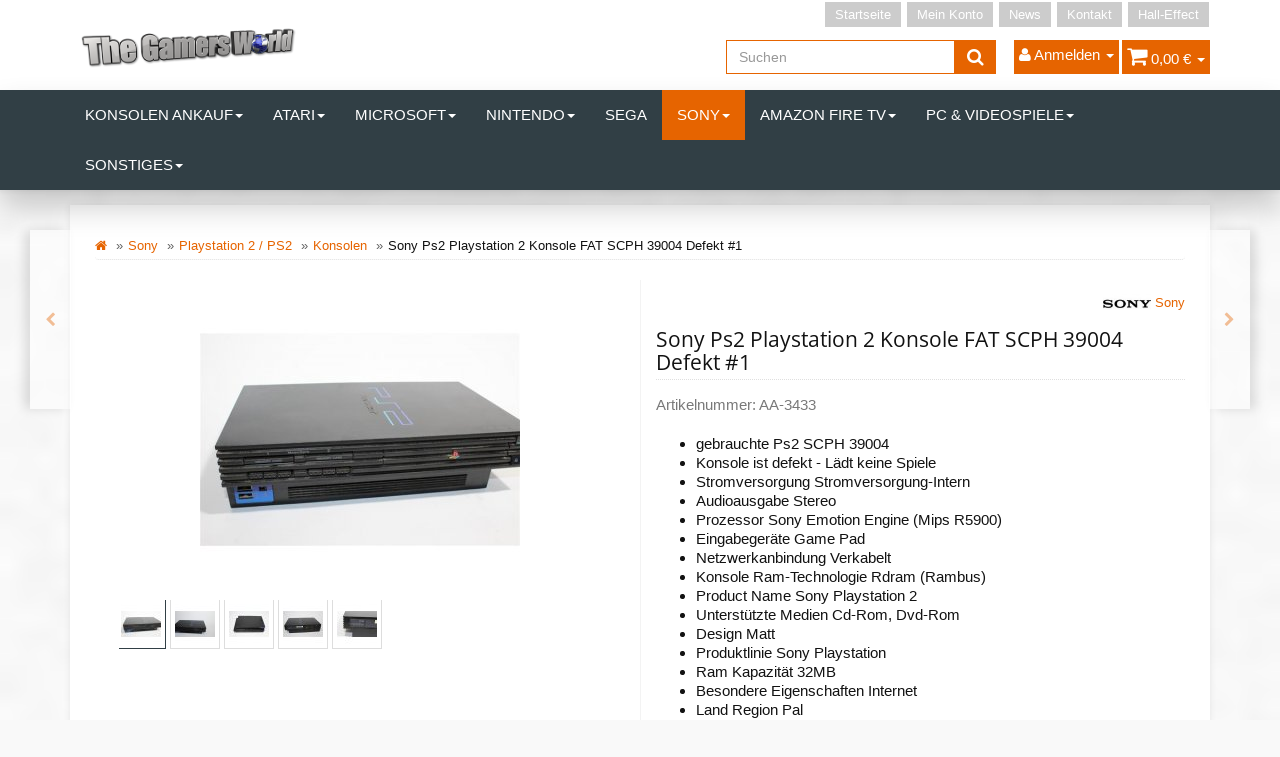

--- FILE ---
content_type: text/html; charset=iso-8859-1
request_url: https://shop.the-gamers-world.de/Sony-Ps2-Playstation-2-Konsole-FAT-SCPH-39004-Defekt-1
body_size: 17357
content:
<!DOCTYPE html>
<html lang="de">
<head>
    
        <meta http-equiv="content-type" content="text/html; charset=iso-8859-1">
        <meta name="description" content="gebrauchte Ps2 SCPH 39004 Konsole ist defekt - Lädt keine Spiele Stromversorgung Stromversorgung-Intern Audioausgabe Stereo Prozessor">
        <meta name="keywords" content=",Produktinformation,Sony,PlayStation,2,Schwarz,Spielkonsole,PAL,\-,SCPH\-39004,ist,ein,Videospiel\-System,dessen,Emotion,Engine,auf,294,912,MHz,getakteter,Prozessor,Neben,32,MB,RAM,als,Arbeitsspeicher,alle,ben,tigten,Daten,w,hrend,Verwendung,Playstation,e">
        <meta name="viewport" content="width=device-width, initial-scale=1.0, user-scalable=no">
        <meta http-equiv="X-UA-Compatible" content="IE=edge">
        <meta name="robots" content="index, follow">
    

    <title>Sony Ps2 Playstation 2 Konsole FAT SCPH 39004 Defekt #1, 49,99 &#8364;</title>

            <link rel="canonical" href="https://shop.the-gamers-world.de/Sony-Ps2-Playstation-2-Konsole-FAT-SCPH-39004-Defekt-1">
    
    
        <base href="https://shop.the-gamers-world.de/">
    

    
        <link type="image/x-icon" href="templates/tsjtl405_tsonec/themes/base/images/favicon-jtl.ico" rel="shortcut icon">
                    <link rel="image_src" href="https://shop.the-gamers-world.de/media/image/product/4741/lg/sony-ps2-playstation-2-konsole-fat-scph-39004-defekt-1.jpg">
            <meta property="og:image" content="https://shop.the-gamers-world.de/media/image/product/4741/lg/sony-ps2-playstation-2-konsole-fat-scph-39004-defekt-1.jpg">
            

    
        
                                    <link type="text/css" href="templates/tsjtl405_tsonec/themes/tsjtl_orange/bootstrap.css?v=4.05" rel="stylesheet">
                            <link type="text/css" href="templates/tsjtl405_tsonec/themes/base/offcanvas-menu.css?v=4.05" rel="stylesheet">
                            <link type="text/css" href="templates/tsjtl405_tsonec/themes/base/pnotify.custom.css?v=4.05" rel="stylesheet">
                            <link type="text/css" href="templates/tsjtl405_tsonec/themes/base/jquery-slider.css?v=4.05" rel="stylesheet">
                            <link type="text/css" href="templates/tsjtl405_tsonec/themes/tsjtl_orange/custom.css?v=4.05" rel="stylesheet">
                            <link type="text/css" href="templates/tsjtl405_tsonec/themes/tsjtl_orange/tsjtl.css?v=4.05" rel="stylesheet">
            

                                                <link type="text/css" href="includes/plugins/jtl_paypal/version/108/frontend/css/style.css?v=4.05" rel="stylesheet">
                                    <link type="text/css" href="includes/plugins/netzdingeDE_kundeninfos/version/103/frontend/css/css.css?v=4.05" rel="stylesheet">
                
                            
                    <link rel="alternate" type="application/rss+xml" title="Newsfeed Game World Wuppertal" href="rss.xml">
                
            

    
    
            <style>
            body { background-color: #f9f9f9!important; }
        </style>
        <script src="//code.jquery.com/jquery-1.12.0.min.js"></script>
    
<script>
    var head_conf={head:"jtl",screens:[480,768,992,1200]};
    (function(n,t){"use strict";function w(){}function u(n,t){if(n){typeof n=="object"&&(n=[].slice.call(n));for(var i=0,r=n.length;i<r;i++)t.call(n,n[i],i)}}function it(n,i){var r=Object.prototype.toString.call(i).slice(8,-1);return i!==t&&i!==null&&r===n}function s(n){return it("Function",n)}function a(n){return it("Array",n)}function et(n){var i=n.split("/"),t=i[i.length-1],r=t.indexOf("?");return r!==-1?t.substring(0,r):t}function f(n){(n=n||w,n._done)||(n(),n._done=1)}function ot(n,t,r,u){var f=typeof n=="object"?n:{test:n,success:!t?!1:a(t)?t:[t],failure:!r?!1:a(r)?r:[r],callback:u||w},e=!!f.test;return e&&!!f.success?(f.success.push(f.callback),i.load.apply(null,f.success)):e||!f.failure?u():(f.failure.push(f.callback),i.load.apply(null,f.failure)),i}function v(n){var t={},i,r;if(typeof n=="object")for(i in n)!n[i]||(t={name:i,url:n[i]});else t={name:et(n),url:n};return(r=c[t.name],r&&r.url===t.url)?r:(c[t.name]=t,t)}function y(n){n=n||c;for(var t in n)if(n.hasOwnProperty(t)&&n[t].state!==l)return!1;return!0}function st(n){n.state=ft;u(n.onpreload,function(n){n.call()})}function ht(n){n.state===t&&(n.state=nt,n.onpreload=[],rt({url:n.url,type:"cache"},function(){st(n)}))}function ct(){var n=arguments,t=n[n.length-1],r=[].slice.call(n,1),f=r[0];return(s(t)||(t=null),a(n[0]))?(n[0].push(t),i.load.apply(null,n[0]),i):(f?(u(r,function(n){s(n)||!n||ht(v(n))}),b(v(n[0]),s(f)?f:function(){i.load.apply(null,r)})):b(v(n[0])),i)}function lt(){var n=arguments,t=n[n.length-1],r={};return(s(t)||(t=null),a(n[0]))?(n[0].push(t),i.load.apply(null,n[0]),i):(u(n,function(n){n!==t&&(n=v(n),r[n.name]=n)}),u(n,function(n){n!==t&&(n=v(n),b(n,function(){y(r)&&f(t)}))}),i)}function b(n,t){if(t=t||w,n.state===l){t();return}if(n.state===tt){i.ready(n.name,t);return}if(n.state===nt){n.onpreload.push(function(){b(n,t)});return}n.state=tt;rt(n,function(){n.state=l;t();u(h[n.name],function(n){f(n)});o&&y()&&u(h.ALL,function(n){f(n)})})}function at(n){n=n||"";var t=n.split("?")[0].split(".");return t[t.length-1].toLowerCase()}function rt(t,i){function e(t){t=t||n.event;u.onload=u.onreadystatechange=u.onerror=null;i()}function o(f){f=f||n.event;(f.type==="load"||/loaded|complete/.test(u.readyState)&&(!r.documentMode||r.documentMode<9))&&(n.clearTimeout(t.errorTimeout),n.clearTimeout(t.cssTimeout),u.onload=u.onreadystatechange=u.onerror=null,i())}function s(){if(t.state!==l&&t.cssRetries<=20){for(var i=0,f=r.styleSheets.length;i<f;i++)if(r.styleSheets[i].href===u.href){o({type:"load"});return}t.cssRetries++;t.cssTimeout=n.setTimeout(s,250)}}var u,h,f;i=i||w;h=at(t.url);h==="css"?(u=r.createElement("link"),u.type="text/"+(t.type||"css"),u.rel="stylesheet",u.href=t.url,t.cssRetries=0,t.cssTimeout=n.setTimeout(s,500)):(u=r.createElement("script"),u.type="text/"+(t.type||"javascript"),u.src=t.url);u.onload=u.onreadystatechange=o;u.onerror=e;u.async=!1;u.defer=!1;t.errorTimeout=n.setTimeout(function(){e({type:"timeout"})},7e3);f=r.head||r.getElementsByTagName("head")[0];f.insertBefore(u,f.lastChild)}function vt(){for(var t,u=r.getElementsByTagName("script"),n=0,f=u.length;n<f;n++)if(t=u[n].getAttribute("data-headjs-load"),!!t){i.load(t);return}}function yt(n,t){var v,p,e;return n===r?(o?f(t):d.push(t),i):(s(n)&&(t=n,n="ALL"),a(n))?(v={},u(n,function(n){v[n]=c[n];i.ready(n,function(){y(v)&&f(t)})}),i):typeof n!="string"||!s(t)?i:(p=c[n],p&&p.state===l||n==="ALL"&&y()&&o)?(f(t),i):(e=h[n],e?e.push(t):e=h[n]=[t],i)}function e(){if(!r.body){n.clearTimeout(i.readyTimeout);i.readyTimeout=n.setTimeout(e,50);return}o||(o=!0,vt(),u(d,function(n){f(n)}))}function k(){r.addEventListener?(r.removeEventListener("DOMContentLoaded",k,!1),e()):r.readyState==="complete"&&(r.detachEvent("onreadystatechange",k),e())}var r=n.document,d=[],h={},c={},ut="async"in r.createElement("script")||"MozAppearance"in r.documentElement.style||n.opera,o,g=n.head_conf&&n.head_conf.head||"head",i=n[g]=n[g]||function(){i.ready.apply(null,arguments)},nt=1,ft=2,tt=3,l=4,p;if(r.readyState==="complete")e();else if(r.addEventListener)r.addEventListener("DOMContentLoaded",k,!1),n.addEventListener("load",e,!1);else{r.attachEvent("onreadystatechange",k);n.attachEvent("onload",e);p=!1;try{p=!n.frameElement&&r.documentElement}catch(wt){}p&&p.doScroll&&function pt(){if(!o){try{p.doScroll("left")}catch(t){n.clearTimeout(i.readyTimeout);i.readyTimeout=n.setTimeout(pt,50);return}e()}}()}i.load=i.js=ut?lt:ct;i.test=ot;i.ready=yt;i.ready(r,function(){y()&&u(h.ALL,function(n){f(n)});i.feature&&i.feature("domloaded",!0)})})(window);
    (function(n,t){"use strict";jQuery["fn"]["ready"]=function(fn){jtl["ready"](function(){jQuery["ready"]["promise"]()["done"](fn)});return jQuery}})(window);
</script>


</head>


<body data-page="1" class="body-offcanvas">

<div id="main-wrapper" class="main-wrapper fluid">


<header class="hidden-print container-block" id="evo-nav-wrapper">
    <div class="container">
        
                <div id="header-branding">
            
                
                <div id="top-bar" class="text-right hidden-xs clearfix">
                    <ul class="cms-pages list-inline pull-right">
<li class=""><a href="Start">Startseite</a></li>
<li class=""><a href="Mein-Konto" rel="nofollow">Mein Konto</a></li>
<li class=""><a href="news.php">News</a></li>
<li class=""><a href="Kontakt" rel="nofollow">Kontakt</a></li>
<li class=""><a href="http://hall-effect.de/">Hall-Effect</a></li>
</ul>
                </div>
                
                
                <div class="row">
                    <div class="col-xs-4" id="logo">
                        
                        <a href="https://shop.the-gamers-world.de" title="Game World Wuppertal">
                                                            <img src="bilder/intern/shoplogo/logo-TGW.png" width="537" height="134" alt="Game World Wuppertal" class="img-responsive">
                                                    </a>
                        
                    </div>
                    <div class="col-xs-8" id="shop-nav">
                    
                        <ul class="header-shop-nav nav navbar-nav force-float horizontal pull-right">
<li id="search"><form action="navi.php" method="GET"><div class="input-group">
<input name="qs" type="text" class="form-control ac_input" placeholder="Suchen" autocomplete="off"><span class="input-group-addon"><button type="submit"><span class="fa fa-search"></span></button></span>
</div></form></li>
<li class="dropdown hidden-xs">
<a href="#" class="dropdown-toggle" data-toggle="dropdown"><i class="fa fa-user"></i> <span class="hidden-xs hidden-sm"> Anmelden </span> <i class="caret"></i></a><ul id="login-dropdown" class="dropdown-menu dropdown-menu-right">
<li><form action="https://shop.the-gamers-world.de/Mein-Konto" method="post" class="form">
<input type="hidden" class="jtl_token" name="jtl_token" value="4a0b7167b22d5b80c71d387e79aa8a14"><fieldset id="quick-login">
<div class="form-group"><input type="text" name="email" id="email_quick" class="form-control" placeholder="Email-Adresse"></div>
<div class="form-group"><input type="password" name="passwort" id="password_quick" class="form-control" placeholder="Passwort"></div>
<div class="form-group">
<input type="hidden" name="login" value="1"><button type="submit" id="submit-btn" class="btn btn-primary btn-block">Anmelden</button>
</div>
</fieldset>
</form></li>
<li><a href="https://shop.the-gamers-world.de/pass.php" rel="nofollow">Passwort vergessen</a></li>
<li><a href="https://shop.the-gamers-world.de/registrieren.php">Neu hier? Jetzt registrieren</a></li>
</ul>
</li>
<li class="hidden-xs cart-menu dropdown" data-toggle="basket-items">
<a href="https://shop.the-gamers-world.de/warenkorb.php" class="dropdown-toggle" data-toggle="dropdown">
    <span class="fa fa-shopping-cart"></span>
        <span class="shopping-cart-label hidden-sm"> 0,00 &#8364;</span> <span class="caret"></span>
</a>
<ul class="cart-dropdown dropdown-menu dropdown-menu-right">
    <li class="table-responsive">
            <a href="https://shop.the-gamers-world.de/warenkorb.php">Es befinden sich keine Artikel im Warenkorb</a>
    </li>

</ul>
</li>
</ul>
                    
                    </div>
                </div>
                
            
        </div>
                
    </div>
        
    
    <div class="category-nav navbar-wrapper hidden-xs">
        
<div id="evo-main-nav-wrapper" class="nav-wrapper"><nav id="evo-main-nav" class="navbar navbar-default"><div class="container"><div class="megamenu"><ul class="nav navbar-nav force-float">
<li class="dropdown megamenu-fw">
<a href="Konsolen-Ankauf" class="dropdown-toggle" data-toggle="dropdown" data-hover="dropdown" data-delay="300" data-hover-delay="100" data-close-others="true">Konsolen Ankauf<span class="caret"></span></a><ul class="dropdown-menu keepopen"><li><div class="megamenu-content">
<div class="category-title text-center"><a href="Konsolen-Ankauf">Konsolen Ankauf</a></div>
<hr class="hr-sm">
<div class="row">
<div class="col-lg-3 visible-lg"><div class="mega-info-lg top15">
<a href="Konsolen-Ankauf"><img src="https://shop.the-gamers-world.de/bilder/kategorien/Konsolen-Ankauf.jpg" class="img-responsive" alt="Konsolen Ankauf"></a><div class="clearall top15"></div>
<div class="description text-muted small"></div>
</div></div>
<div class="col-xs-12 col-lg-9 mega-categories hasInfoColumn"><div class="row row-eq-height row-eq-img-height">
<div class="col-xs-6 col-sm-3 col-lg-3"><div class="category-wrapper top15"><div class="caption"><h5 class="title"><a href="Nintendo-Wii_1"><span>Nintendo Wii</span></a></h5></div></div></div>
<div class="col-xs-6 col-sm-3 col-lg-3"><div class="category-wrapper top15"><div class="caption"><h5 class="title"><a href="Playstation-3_1"><span>Playstation 3</span></a></h5></div></div></div>
<div class="col-xs-6 col-sm-3 col-lg-3"><div class="category-wrapper top15"><div class="caption"><h5 class="title"><a href="Playstation-4_1"><span>Playstation 4</span></a></h5></div></div></div>
<div class="col-xs-6 col-sm-3 col-lg-3"><div class="category-wrapper top15"><div class="caption"><h5 class="title"><a href="Playstation-5_1"><span>Playstation 5</span></a></h5></div></div></div>
<div class="col-xs-6 col-sm-3 col-lg-3"><div class="category-wrapper top15"><div class="caption"><h5 class="title"><a href="XBOX-One_1"><span>XBOX One</span></a></h5></div></div></div>
</div></div>
</div>
</div></li></ul>
</li>
<li class="dropdown megamenu-fw">
<a href="Atari" class="dropdown-toggle" data-toggle="dropdown" data-hover="dropdown" data-delay="300" data-hover-delay="100" data-close-others="true">Atari<span class="caret"></span></a><ul class="dropdown-menu keepopen"><li><div class="megamenu-content">
<div class="category-title text-center"><a href="Atari">Atari</a></div>
<hr class="hr-sm">
<div class="row">
<div class="col-lg-3 visible-lg"><div class="mega-info-lg top15">
<a href="Atari"><img src="https://shop.the-gamers-world.de/bilder/kategorien/Atari.jpg" class="img-responsive" alt="Atari"></a><div class="clearall top15"></div>
<div class="description text-muted small"></div>
</div></div>
<div class="col-xs-12 col-lg-9 mega-categories hasInfoColumn"><div class="row row-eq-height row-eq-img-height"><div class="col-xs-6 col-sm-3 col-lg-3"><div class="category-wrapper top15"><div class="caption"><h5 class="title"><a href="Konsolen_5"><span>Konsolen</span></a></h5></div></div></div></div></div>
</div>
</div></li></ul>
</li>
<li class="dropdown megamenu-fw">
<a href="Microsoft_1" class="dropdown-toggle" data-toggle="dropdown" data-hover="dropdown" data-delay="300" data-hover-delay="100" data-close-others="true">Microsoft<span class="caret"></span></a><ul class="dropdown-menu keepopen"><li><div class="megamenu-content">
<div class="category-title text-center"><a href="Microsoft_1">Microsoft</a></div>
<hr class="hr-sm">
<div class="row">
<div class="col-lg-3 visible-lg"><div class="mega-info-lg top15">
<a href="Microsoft_1"><img src="https://shop.the-gamers-world.de/bilder/kategorien/Microsoft_1.jpg" class="img-responsive" alt="Microsoft"></a><div class="clearall top15"></div>
<div class="description text-muted small"></div>
</div></div>
<div class="col-xs-12 col-lg-9 mega-categories hasInfoColumn"><div class="row row-eq-height row-eq-img-height">
<div class="col-xs-6 col-sm-3 col-lg-3"><div class="category-wrapper top15">
<div class="caption"><h5 class="title"><a href="XBOX-360"><span>XBOX 360</span></a></h5></div>
<hr class="hr-sm">
<ul class="list-unstyled small subsub">
<li><a href="Phat">Phat</a></li>
<li><a href="Slim">Slim</a></li>
</ul>
</div></div>
<div class="col-xs-6 col-sm-3 col-lg-3"><div class="category-wrapper top15">
<div class="caption"><h5 class="title"><a href="XBOX-Klassik"><span>XBOX Klassik</span></a></h5></div>
<hr class="hr-sm">
<ul class="list-unstyled small subsub">
<li><a href="Ersatzteile_23">Ersatzteile</a></li>
<li><a href="Konsolen_12">Konsolen</a></li>
<li><a href="Zubehoer_2">Zubehör</a></li>
</ul>
</div></div>
<div class="col-xs-6 col-sm-3 col-lg-3"><div class="category-wrapper top15">
<div class="caption"><h5 class="title"><a href="XBOX-One"><span>XBOX One</span></a></h5></div>
<hr class="hr-sm">
<ul class="list-unstyled small subsub">
<li><a href="Controller_2">Controller</a></li>
<li><a href="Ersatzteile_12">Ersatzteile</a></li>
<li><a href="Halleffekt_1">Halleffekt</a></li>
<li><a href="Konsolen_4">Konsolen</a></li>
<li><a href="Reparatur_5">Reparatur</a></li>
<li class="more"><a href="XBOX-One"><i class="fa fa-chevron-circle-right"></i> mehr <span class="remaining">(1)</span></a></li>
</ul>
</div></div>
<div class="col-xs-6 col-sm-3 col-lg-3"><div class="category-wrapper top15">
<div class="caption"><h5 class="title"><a href="XBOX-Series-S"><span>XBOX Series S</span></a></h5></div>
<hr class="hr-sm">
<ul class="list-unstyled small subsub">
<li><a href="Controller-Ersatzteile_3">Controller Ersatzteile</a></li>
<li><a href="Ersazteile">Ersazteile</a></li>
<li><a href="Zubehoer_12">Zubehör</a></li>
</ul>
</div></div>
<div class="col-xs-6 col-sm-3 col-lg-3"><div class="category-wrapper top15">
<div class="caption"><h5 class="title"><a href="XBOX-Series-X"><span>XBOX Series X</span></a></h5></div>
<hr class="hr-sm">
<ul class="list-unstyled small subsub">
<li><a href="Controller-Ersatzteile_4">Controller Ersatzteile</a></li>
<li><a href="Ersatzteile_25">Ersatzteile</a></li>
<li><a href="Konsolen_20">Konsolen</a></li>
<li><a href="Reparatur_17">Reparatur</a></li>
<li><a href="Zubehoer_13">Zubehör</a></li>
</ul>
</div></div>
</div></div>
</div>
</div></li></ul>
</li>
<li class="dropdown megamenu-fw">
<a href="Nintendo_1" class="dropdown-toggle" data-toggle="dropdown" data-hover="dropdown" data-delay="300" data-hover-delay="100" data-close-others="true">Nintendo<span class="caret"></span></a><ul class="dropdown-menu keepopen"><li><div class="megamenu-content">
<div class="category-title text-center"><a href="Nintendo_1">Nintendo</a></div>
<hr class="hr-sm">
<div class="row">
<div class="col-lg-3 visible-lg"><div class="mega-info-lg top15">
<a href="Nintendo_1"><img src="https://shop.the-gamers-world.de/bilder/kategorien/Nintendo_1.jpg" class="img-responsive" alt="Nintendo"></a><div class="clearall top15"></div>
<div class="description text-muted small"></div>
</div></div>
<div class="col-xs-12 col-lg-9 mega-categories hasInfoColumn"><div class="row row-eq-height row-eq-img-height">
<div class="col-xs-6 col-sm-3 col-lg-3"><div class="category-wrapper top15"><div class="caption"><h5 class="title"><a href="64"><span>64</span></a></h5></div></div></div>
<div class="col-xs-6 col-sm-3 col-lg-3"><div class="category-wrapper top15"><div class="caption"><h5 class="title"><a href="DS-Light"><span>DS Light</span></a></h5></div></div></div>
<div class="col-xs-6 col-sm-3 col-lg-3"><div class="category-wrapper top15"><div class="caption"><h5 class="title"><a href="Gameboy"><span>Gameboy</span></a></h5></div></div></div>
<div class="col-xs-6 col-sm-3 col-lg-3"><div class="category-wrapper top15"><div class="caption"><h5 class="title"><a href="Gamecube"><span>Gamecube</span></a></h5></div></div></div>
<div class="col-xs-6 col-sm-3 col-lg-3"><div class="category-wrapper top15">
<div class="caption"><h5 class="title"><a href="NES"><span>NES</span></a></h5></div>
<hr class="hr-sm">
<ul class="list-unstyled small subsub"><li><a href="Konsolen_17">Konsolen</a></li></ul>
</div></div>
<div class="col-xs-6 col-sm-3 col-lg-3"><div class="category-wrapper top15">
<div class="caption"><h5 class="title"><a href="SNES"><span>SNES</span></a></h5></div>
<hr class="hr-sm">
<ul class="list-unstyled small subsub">
<li><a href="Konsolen_16">Konsolen</a></li>
<li><a href="Spiele">Spiele</a></li>
</ul>
</div></div>
<div class="col-xs-6 col-sm-3 col-lg-3"><div class="category-wrapper top15">
<div class="caption"><h5 class="title"><a href="2DS"><span>2DS</span></a></h5></div>
<hr class="hr-sm">
<ul class="list-unstyled small subsub">
<li><a href="Ersatzteile_4">Ersatzteile</a></li>
<li><a href="Konsolen_19">Konsolen</a></li>
</ul>
</div></div>
<div class="col-xs-6 col-sm-3 col-lg-3"><div class="category-wrapper top15">
<div class="caption"><h5 class="title"><a href="New-2DS-XL"><span>New 2DS XL</span></a></h5></div>
<hr class="hr-sm">
<ul class="list-unstyled small subsub">
<li><a href="Ersatzteile_20">Ersatzteile</a></li>
<li><a href="Reparatur_10">Reparatur</a></li>
</ul>
</div></div>
<div class="col-xs-6 col-sm-3 col-lg-3"><div class="category-wrapper top15">
<div class="caption"><h5 class="title"><a href="3DS"><span>3DS</span></a></h5></div>
<hr class="hr-sm">
<ul class="list-unstyled small subsub">
<li><a href="Ersatzteile_5">Ersatzteile</a></li>
<li><a href="Konsolen_13">Konsolen</a></li>
</ul>
</div></div>
<div class="col-xs-6 col-sm-3 col-lg-3"><div class="category-wrapper top15">
<div class="caption"><h5 class="title"><a href="3DS-XL"><span>3DS XL</span></a></h5></div>
<hr class="hr-sm">
<ul class="list-unstyled small subsub">
<li><a href="Ersatzteile_8">Ersatzteile</a></li>
<li><a href="Konsolen_15">Konsolen</a></li>
</ul>
</div></div>
<div class="col-xs-6 col-sm-3 col-lg-3"><div class="category-wrapper top15">
<div class="caption"><h5 class="title"><a href="New-3DS"><span>New 3DS</span></a></h5></div>
<hr class="hr-sm">
<ul class="list-unstyled small subsub"><li><a href="Ersatzteile_9">Ersatzteile</a></li></ul>
</div></div>
<div class="col-xs-6 col-sm-3 col-lg-3"><div class="category-wrapper top15">
<div class="caption"><h5 class="title"><a href="New-3DS-XL"><span>New 3DS XL</span></a></h5></div>
<hr class="hr-sm">
<ul class="list-unstyled small subsub">
<li><a href="Ersatzteile_10">Ersatzteile</a></li>
<li><a href="Konsolen_14">Konsolen</a></li>
</ul>
</div></div>
<div class="col-xs-6 col-sm-3 col-lg-3"><div class="category-wrapper top15"><div class="caption"><h5 class="title"><a href="SNES-Mini"><span>SNES Mini</span></a></h5></div></div></div>
<div class="col-xs-6 col-sm-3 col-lg-3"><div class="category-wrapper top15">
<div class="caption"><h5 class="title"><a href="Switch"><span>Switch</span></a></h5></div>
<hr class="hr-sm">
<ul class="list-unstyled small subsub">
<li><a href="Ersatzteile_19">Ersatzteile</a></li>
<li><a href="Halleffekt_3">Halleffekt</a></li>
<li><a href="Konsolen_3">Konsolen</a></li>
<li><a href="Reparatur_12">Reparatur</a></li>
<li><a href="Zubehoer_9">Zubehör</a></li>
</ul>
</div></div>
<div class="col-xs-6 col-sm-3 col-lg-3"><div class="category-wrapper top15">
<div class="caption"><h5 class="title"><a href="Switch-Lite"><span>Switch Lite</span></a></h5></div>
<hr class="hr-sm">
<ul class="list-unstyled small subsub">
<li><a href="Ersatzteile_21">Ersatzteile</a></li>
<li><a href="Reparatur_13">Reparatur</a></li>
</ul>
</div></div>
<div class="col-xs-6 col-sm-3 col-lg-3"><div class="category-wrapper top15">
<div class="caption"><h5 class="title"><a href="Switch-OLED"><span>Switch OLED</span></a></h5></div>
<hr class="hr-sm">
<ul class="list-unstyled small subsub">
<li><a href="Ersatzteile_26">Ersatzteile</a></li>
<li><a href="Zubehoer_11">Zubehör</a></li>
</ul>
</div></div>
<div class="col-xs-6 col-sm-3 col-lg-3"><div class="category-wrapper top15">
<div class="caption"><h5 class="title"><a href="Wii"><span>Wii</span></a></h5></div>
<hr class="hr-sm">
<ul class="list-unstyled small subsub">
<li><a href="Ersatzteile_7">Ersatzteile</a></li>
<li><a href="Konsolen_2">Konsolen</a></li>
<li><a href="Reparatur_3">Reparatur</a></li>
<li><a href="Zubehoer_1">Zubehör</a></li>
</ul>
</div></div>
<div class="col-xs-6 col-sm-3 col-lg-3"><div class="category-wrapper top15">
<div class="caption"><h5 class="title"><a href="Wii-U"><span>Wii U</span></a></h5></div>
<hr class="hr-sm">
<ul class="list-unstyled small subsub">
<li><a href="Ersatzteile_11">Ersatzteile</a></li>
<li><a href="Konsolen_10">Konsolen</a></li>
<li><a href="Reparatur_4">Reparatur</a></li>
</ul>
</div></div>
</div></div>
</div>
</div></li></ul>
</li>
<li class=""><a href="Sega_1">Sega</a></li>
<li class="dropdown megamenu-fw active">
<a href="Sony_1" class="dropdown-toggle" data-toggle="dropdown" data-hover="dropdown" data-delay="300" data-hover-delay="100" data-close-others="true">Sony<span class="caret"></span></a><ul class="dropdown-menu keepopen"><li><div class="megamenu-content">
<div class="category-title text-center"><a href="Sony_1">Sony</a></div>
<hr class="hr-sm">
<div class="row">
<div class="col-lg-3 visible-lg"><div class="mega-info-lg top15">
<a href="Sony_1"><img src="https://shop.the-gamers-world.de/bilder/kategorien/Sony_1.jpg" class="img-responsive" alt="Sony"></a><div class="clearall top15"></div>
<div class="description text-muted small"></div>
</div></div>
<div class="col-xs-12 col-lg-9 mega-categories hasInfoColumn"><div class="row row-eq-height row-eq-img-height">
<div class="col-xs-6 col-sm-3 col-lg-3"><div class="category-wrapper top15">
<div class="caption"><h5 class="title"><a href="Playstation-1"><span>Playstation 1</span></a></h5></div>
<hr class="hr-sm">
<ul class="list-unstyled small subsub">
<li><a href="Ersatzteile_27">Ersatzteile</a></li>
<li><a href="Konsolen_18">Konsolen</a></li>
</ul>
</div></div>
<div class="col-xs-6 col-sm-3 col-lg-3"><div class="category-wrapper top15 active">
<div class="caption"><h5 class="title"><a href="Playstation-2-PS2"><span>Playstation 2 / PS2</span></a></h5></div>
<hr class="hr-sm">
<ul class="list-unstyled small subsub">
<li><a href="Ersatzteile_6">Ersatzteile</a></li>
<li class="active"><a href="Konsolen_11">Konsolen</a></li>
<li><a href="Reparatur_15">Reparatur</a></li>
<li><a href="Zubehoer_3">Zubehör</a></li>
</ul>
</div></div>
<div class="col-xs-6 col-sm-3 col-lg-3"><div class="category-wrapper top15">
<div class="caption"><h5 class="title"><a href="Playstation-3"><span>Playstation 3</span></a></h5></div>
<hr class="hr-sm">
<ul class="list-unstyled small subsub">
<li><a href="Controller_1">Controller</a></li>
<li><a href="Controller-Ersatzteile_2">Controller Ersatzteile</a></li>
<li><a href="Phat_1">Phat</a></li>
<li><a href="Slim_1">Slim</a></li>
<li><a href="Super-Slim">Super Slim</a></li>
</ul>
</div></div>
<div class="col-xs-6 col-sm-3 col-lg-3"><div class="category-wrapper top15">
<div class="caption"><h5 class="title"><a href="Playstation-4"><span>Playstation 4</span></a></h5></div>
<hr class="hr-sm">
<ul class="list-unstyled small subsub">
<li><a href="Phat_2">Phat</a></li>
<li><a href="Slim_2">Slim</a></li>
<li><a href="Pro">Pro</a></li>
<li><a href="Controller-Ersatzteile-fuer-alle-Modelle">Controller Ersatzteile für alle Modelle</a></li>
<li><a href="Ps4-Controller">Ps4 Controller</a></li>
<li class="more"><a href="Playstation-4"><i class="fa fa-chevron-circle-right"></i> mehr <span class="remaining">(3)</span></a></li>
</ul>
</div></div>
<div class="col-xs-6 col-sm-3 col-lg-3"><div class="category-wrapper top15">
<div class="caption"><h5 class="title"><a href="Playstation-5"><span>Playstation 5</span></a></h5></div>
<hr class="hr-sm">
<ul class="list-unstyled small subsub">
<li><a href="Ersatzteile_24">Ersatzteile</a></li>
<li><a href="Konsole_2">Konsole</a></li>
<li><a href="Ps5-Controller">Ps5 Controller</a></li>
<li><a href="Reparatur_16">Reparatur</a></li>
<li><a href="Zubehoer_10">Zubehör</a></li>
</ul>
</div></div>
<div class="col-xs-6 col-sm-3 col-lg-3"><div class="category-wrapper top15">
<div class="caption"><h5 class="title"><a href="Playstation-5-Pro"><span>Playstation 5 Pro</span></a></h5></div>
<hr class="hr-sm">
<ul class="list-unstyled small subsub"><li><a href="Konsolen_21">Konsolen</a></li></ul>
</div></div>
<div class="col-xs-6 col-sm-3 col-lg-3"><div class="category-wrapper top15">
<div class="caption"><h5 class="title"><a href="Playstation-5-Slim"><span>Playstation 5 Slim</span></a></h5></div>
<hr class="hr-sm">
<ul class="list-unstyled small subsub">
<li><a href="Ersatzteile_28">Ersatzteile</a></li>
<li><a href="Konsole_3">Konsole</a></li>
</ul>
</div></div>
<div class="col-xs-6 col-sm-3 col-lg-3"><div class="category-wrapper top15">
<div class="caption"><h5 class="title"><a href="Ps-Vita-2000"><span>Ps Vita 2000</span></a></h5></div>
<hr class="hr-sm">
<ul class="list-unstyled small subsub">
<li><a href="Ersatzteile_14">Ersatzteile</a></li>
<li><a href="Reparatur_9">Reparatur</a></li>
</ul>
</div></div>
<div class="col-xs-6 col-sm-3 col-lg-3"><div class="category-wrapper top15">
<div class="caption"><h5 class="title"><a href="PSP"><span>PSP</span></a></h5></div>
<hr class="hr-sm">
<ul class="list-unstyled small subsub"><li><a href="Ersatzteile_15">Ersatzteile</a></li></ul>
</div></div>
</div></div>
</div>
</div></li></ul>
</li>
<li class="dropdown megamenu-fw">
<a href="Amazon-Fire-TV" class="dropdown-toggle" data-toggle="dropdown" data-hover="dropdown" data-delay="300" data-hover-delay="100" data-close-others="true">Amazon Fire TV<span class="caret"></span></a><ul class="dropdown-menu keepopen"><li><div class="megamenu-content">
<div class="category-title text-center"><a href="Amazon-Fire-TV">Amazon Fire TV</a></div>
<hr class="hr-sm">
<div class="row">
<div class="col-lg-3 visible-lg"><div class="mega-info-lg top15">
<a href="Amazon-Fire-TV"><img src="https://shop.the-gamers-world.de/bilder/kategorien/Amazon-Fire-TV.jpg" class="img-responsive" alt="Amazon Fire TV"></a><div class="clearall top15"></div>
<div class="description text-muted small"></div>
</div></div>
<div class="col-xs-12 col-lg-9 mega-categories hasInfoColumn"><div class="row row-eq-height row-eq-img-height">
<div class="col-xs-6 col-sm-3 col-lg-3"><div class="category-wrapper top15"><div class="caption"><h5 class="title"><a href="Umbau-Ihres-Fire-TV"><span>Umbau Ihres Fire TV</span></a></h5></div></div></div>
<div class="col-xs-6 col-sm-3 col-lg-3"><div class="category-wrapper top15"><div class="caption"><h5 class="title"><a href="Amazon-Fire-TV-Stick-V1"><span>Amazon Fire TV Stick V1</span></a></h5></div></div></div>
<div class="col-xs-6 col-sm-3 col-lg-3"><div class="category-wrapper top15"><div class="caption"><h5 class="title"><a href="Amazon-Fire-Tv-Stick-V2"><span>Amazon Fire Tv Stick V2</span></a></h5></div></div></div>
<div class="col-xs-6 col-sm-3 col-lg-3"><div class="category-wrapper top15"><div class="caption"><h5 class="title"><a href="Amazon-Fire-TV-4K-Stick"><span>Amazon Fire TV 4K Stick</span></a></h5></div></div></div>
<div class="col-xs-6 col-sm-3 col-lg-3"><div class="category-wrapper top15"><div class="caption"><h5 class="title"><a href="Amazon-Fire-TV-Cube"><span>Amazon Fire TV Cube</span></a></h5></div></div></div>
</div></div>
</div>
</div></li></ul>
</li>
<li class="dropdown megamenu-fw">
<a href="PC-Videospiele" class="dropdown-toggle" data-toggle="dropdown" data-hover="dropdown" data-delay="300" data-hover-delay="100" data-close-others="true">PC &amp; Videospiele<span class="caret"></span></a><ul class="dropdown-menu keepopen"><li><div class="megamenu-content">
<div class="category-title text-center"><a href="PC-Videospiele">PC &amp; Videospiele</a></div>
<hr class="hr-sm">
<div class="row">
<div class="col-lg-3 visible-lg"><div class="mega-info-lg top15">
<a href="PC-Videospiele"><img src="https://shop.the-gamers-world.de/bilder/kategorien/PC-Videospiele.jpg" class="img-responsive" alt="PC &amp; Videospiele"></a><div class="clearall top15"></div>
<div class="description text-muted small"></div>
</div></div>
<div class="col-xs-12 col-lg-9 mega-categories hasInfoColumn"><div class="row row-eq-height row-eq-img-height">
<div class="col-xs-6 col-sm-3 col-lg-3"><div class="category-wrapper top15"><div class="caption"><h5 class="title"><a href="BlueRay-Filme"><span>BlueRay Filme</span></a></h5></div></div></div>
<div class="col-xs-6 col-sm-3 col-lg-3"><div class="category-wrapper top15"><div class="caption"><h5 class="title"><a href="Nintendo-DS"><span>Nintendo DS</span></a></h5></div></div></div>
<div class="col-xs-6 col-sm-3 col-lg-3"><div class="category-wrapper top15"><div class="caption"><h5 class="title"><a href="Nintendo-Switch"><span>Nintendo Switch</span></a></h5></div></div></div>
<div class="col-xs-6 col-sm-3 col-lg-3"><div class="category-wrapper top15"><div class="caption"><h5 class="title"><a href="Nintendo-Wii"><span>Nintendo Wii</span></a></h5></div></div></div>
<div class="col-xs-6 col-sm-3 col-lg-3"><div class="category-wrapper top15"><div class="caption"><h5 class="title"><a href="Nintendo-Wii-U"><span>Nintendo Wii U</span></a></h5></div></div></div>
<div class="col-xs-6 col-sm-3 col-lg-3"><div class="category-wrapper top15"><div class="caption"><h5 class="title"><a href="PC-Spiele"><span>PC Spiele</span></a></h5></div></div></div>
<div class="col-xs-6 col-sm-3 col-lg-3"><div class="category-wrapper top15"><div class="caption"><h5 class="title"><a href="Playstation-2-PS2_1"><span>Playstation 2 / PS2</span></a></h5></div></div></div>
<div class="col-xs-6 col-sm-3 col-lg-3"><div class="category-wrapper top15"><div class="caption"><h5 class="title"><a href="Playstation-3-PS3"><span>Playstation 3 / PS3</span></a></h5></div></div></div>
<div class="col-xs-6 col-sm-3 col-lg-3"><div class="category-wrapper top15"><div class="caption"><h5 class="title"><a href="Playstation-4-PS4"><span>Playstation 4 / PS4</span></a></h5></div></div></div>
<div class="col-xs-6 col-sm-3 col-lg-3"><div class="category-wrapper top15"><div class="caption"><h5 class="title"><a href="Playstation-5-PS5"><span>Playstation 5 / PS5</span></a></h5></div></div></div>
<div class="col-xs-6 col-sm-3 col-lg-3"><div class="category-wrapper top15"><div class="caption"><h5 class="title"><a href="SONY-PSP"><span>SONY PSP</span></a></h5></div></div></div>
<div class="col-xs-6 col-sm-3 col-lg-3"><div class="category-wrapper top15"><div class="caption"><h5 class="title"><a href="XBOX-360_1"><span>XBOX 360</span></a></h5></div></div></div>
<div class="col-xs-6 col-sm-3 col-lg-3"><div class="category-wrapper top15"><div class="caption"><h5 class="title"><a href="XBOX-One_2"><span>XBOX One</span></a></h5></div></div></div>
</div></div>
</div>
</div></li></ul>
</li>
<li class="dropdown megamenu-fw">
<a href="Sonstiges_10" class="dropdown-toggle" data-toggle="dropdown" data-hover="dropdown" data-delay="300" data-hover-delay="100" data-close-others="true">Sonstiges<span class="caret"></span></a><ul class="dropdown-menu keepopen"><li><div class="megamenu-content">
<div class="category-title text-center"><a href="Sonstiges_10">Sonstiges</a></div>
<hr class="hr-sm">
<div class="row">
<div class="col-lg-3 visible-lg"><div class="mega-info-lg top15">
<a href="Sonstiges_10"><img src="https://shop.the-gamers-world.de/bilder/kategorien/Sonstiges_10.jpg" class="img-responsive" alt="Sonstiges"></a><div class="clearall top15"></div>
<div class="description text-muted small"></div>
</div></div>
<div class="col-xs-12 col-lg-9 mega-categories hasInfoColumn"><div class="row row-eq-height row-eq-img-height">
<div class="col-xs-6 col-sm-3 col-lg-3"><div class="category-wrapper top15">
<div class="caption"><h5 class="title"><a href="Auto-Motorrad-Teile"><span>Auto &amp; Motorrad Teile</span></a></h5></div>
<hr class="hr-sm">
<ul class="list-unstyled small subsub">
<li><a href="Ersatzteile_22">Ersatzteile</a></li>
<li><a href="Hi-Fi-Navis">Hi-Fí &amp; Navis</a></li>
</ul>
</div></div>
<div class="col-xs-6 col-sm-3 col-lg-3"><div class="category-wrapper top15">
<div class="caption"><h5 class="title"><a href="Beauty-Gesundheit"><span>Beauty &amp; Gesundheit</span></a></h5></div>
<hr class="hr-sm">
<ul class="list-unstyled small subsub">
<li><a href="Atemschutzmasken">Atemschutzmasken</a></li>
<li><a href="Haarpflege">Haarpflege</a></li>
</ul>
</div></div>
<div class="col-xs-6 col-sm-3 col-lg-3"><div class="category-wrapper top15">
<div class="caption"><h5 class="title"><a href="Business-Industrie"><span>Business &amp; Industrie</span></a></h5></div>
<hr class="hr-sm">
<ul class="list-unstyled small subsub">
<li><a href="Elektronik-Messtechnik">Elektronik &amp; Messtechnik</a></li>
<li><a href="Ersatzteile-Zubehoer">Ersatzteile &amp; Zubehör</a></li>
<li><a href="Messtechnik-Stromversorgung">Messtechnik &amp; Stromversorgung</a></li>
</ul>
</div></div>
<div class="col-xs-6 col-sm-3 col-lg-3"><div class="category-wrapper top15">
<div class="caption"><h5 class="title"><a href="Computer-Tablets"><span>Computer &amp; Tablets</span></a></h5></div>
<hr class="hr-sm">
<ul class="list-unstyled small subsub">
<li><a href="Computer-Komponenten-Teile">Computer-Komponenten &amp; -Teile</a></li>
<li><a href="Kabel-Steckverbinder_1">Kabel &amp; Steckverbinder</a></li>
<li><a href="Notebook-PC-Desktop-Zubehoer">Notebook- &amp; PC Desktop-Zubehör</a></li>
<li><a href="Sonstiges_5">Sonstiges</a></li>
</ul>
</div></div>
<div class="col-xs-6 col-sm-3 col-lg-3"><div class="category-wrapper top15">
<div class="caption"><h5 class="title"><a href="Foto-Camcorder"><span>Foto &amp; Camcorder</span></a></h5></div>
<hr class="hr-sm">
<ul class="list-unstyled small subsub"><li><a href="Waermebildkameras">Wärmebildkameras</a></li></ul>
</div></div>
<div class="col-xs-6 col-sm-3 col-lg-3"><div class="category-wrapper top15">
<div class="caption"><h5 class="title"><a href="Handys-Smartphones"><span>Handys &amp; Smartphones</span></a></h5></div>
<hr class="hr-sm">
<ul class="list-unstyled small subsub">
<li><a href="Handy-Ersatzteile">Handy Ersatzteile</a></li>
<li><a href="Handy-Zubehoer">Handy Zubehör</a></li>
<li><a href="Leder-Schutz-Silikon-huellen-Covers">Leder - Schutz- Silikon- hüllen Covers</a></li>
<li><a href="Panzerfolien">Panzerfolien</a></li>
</ul>
</div></div>
<div class="col-xs-6 col-sm-3 col-lg-3"><div class="category-wrapper top15">
<div class="caption"><h5 class="title"><a href="Haushaltsgeraete"><span>Haushaltsgeräte</span></a></h5></div>
<hr class="hr-sm">
<ul class="list-unstyled small subsub">
<li><a href="Kaffee-Espressomaschinen">Kaffee &amp; Espressomaschinen</a></li>
<li><a href="Kleingeraete-Haushalt">Kleingeräte Haushalt</a></li>
<li><a href="Kleingeraete-Kueche">Kleingeräte Küche</a></li>
<li><a href="Mikrowellen">Mikrowellen</a></li>
</ul>
</div></div>
<div class="col-xs-6 col-sm-3 col-lg-3"><div class="category-wrapper top15">
<div class="caption"><h5 class="title"><a href="Heimwerker"><span>Heimwerker</span></a></h5></div>
<hr class="hr-sm">
<ul class="list-unstyled small subsub">
<li><a href="Eisenwaren">Eisenwaren</a></li>
<li><a href="Elektromaterial">Elektromaterial</a></li>
<li><a href="Sicherheitstechnik">Sicherheitstechnik</a></li>
<li><a href="Sonstiges_4">Sonstiges</a></li>
<li><a href="Werkzeug">Werkzeug</a></li>
</ul>
</div></div>
<div class="col-xs-6 col-sm-3 col-lg-3"><div class="category-wrapper top15">
<div class="caption"><h5 class="title"><a href="Moebel-Wohnen"><span>Möbel &amp; Wohnen</span></a></h5></div>
<hr class="hr-sm">
<ul class="list-unstyled small subsub">
<li><a href="Beleuchtung">Beleuchtung</a></li>
<li><a href="Haushalt">Haushalt</a></li>
<li><a href="Sport">Sport</a></li>
</ul>
</div></div>
<div class="col-xs-6 col-sm-3 col-lg-3"><div class="category-wrapper top15">
<div class="caption"><h5 class="title"><a href="Spielzeug"><span>Spielzeug</span></a></h5></div>
<hr class="hr-sm">
<ul class="list-unstyled small subsub"><li><a href="Modellbau">Modellbau</a></li></ul>
</div></div>
<div class="col-xs-6 col-sm-3 col-lg-3"><div class="category-wrapper top15">
<div class="caption"><h5 class="title"><a href="TV-Home-Entertainment"><span>TV &amp; Home Entertainment</span></a></h5></div>
<hr class="hr-sm">
<ul class="list-unstyled small subsub">
<li><a href="Internet-TV-Media-Streamer">Internet TV Media Streamer</a></li>
<li><a href="Lautsprecher-fuer-MP3-Player">Lautsprecher für MP3-Player</a></li>
<li><a href="TV-Heim-Audio-Zubehoer">TV Heim Audio Zubehoer</a></li>
</ul>
</div></div>
</div></div>
</div>
</div></li></ul>
</li>
</ul></div></div></nav></div>
    </div>
    
    
    
        <nav id="shop-nav-xs" class="navbar navbar-default visible-xs">
<div class="container-fluid"><div class="navbar-collapse">
<ul class="nav navbar-nav navbar-left force-float"><li><a href="#" class="offcanvas-toggle" data-toggle="offcanvas" data-target="#navbar-offcanvas"><i class="fa fa-bars"></i> Alle Kategorien</a></li></ul>
<ul class="nav navbar-nav navbar-right force-float action-nav">
<li><a href="https://shop.the-gamers-world.de/Mein-Konto"><span class="fa fa-user"></span></a></li>
<li><a href="https://shop.the-gamers-world.de/warenkorb.php"><span class="fa fa-shopping-cart"></span></a></li>
</ul>
</div></div>
</nav>


<nav class="navbar navbar-default navbar-offcanvas" id="navbar-offcanvas">
<nav class="navbar navbar-inverse"><div class="container-fluid"><div class="navbar-nav nav navbar-right text-right"><a class="btn btn-offcanvas btn-default btn-close navbar-btn"><span class="fa fa-times"></span></a></div></div></nav><div class="container-fluid"><div class="sidebar-offcanvas">
<div class="navbar-categories"><ul class="nav navbar-nav">    <li>
<a href="Konsolen-Ankauf" class="nav-sub" data-ref="2481">Konsolen Ankauf<i class="fa fa-caret-right nav-toggle pull-right"></i></a><ul class="nav">    <li><a href="Nintendo-Wii_1" data-ref="2495">Nintendo Wii</a></li>
<li><a href="Playstation-3_1" data-ref="2482">Playstation 3</a></li>
<li><a href="Playstation-4_1" data-ref="2484">Playstation 4</a></li>
<li><a href="Playstation-5_1" data-ref="2615">Playstation 5</a></li>
<li><a href="XBOX-One_1" data-ref="2492">XBOX One</a></li>
</ul>
</li>
<li>
<a href="Atari" class="nav-sub" data-ref="561">Atari<i class="fa fa-caret-right nav-toggle pull-right"></i></a><ul class="nav">    <li><a href="Konsolen_5" data-ref="562">Konsolen</a></li>
</ul>
</li>
<li>
<a href="Microsoft_1" class="nav-sub" data-ref="399">Microsoft<i class="fa fa-caret-right nav-toggle pull-right"></i></a><ul class="nav">    <li><a href="XBOX-360" data-ref="71">XBOX 360</a></li>
<li><a href="XBOX-Klassik" data-ref="234">XBOX Klassik</a></li>
<li><a href="XBOX-One" data-ref="123">XBOX One</a></li>
<li><a href="XBOX-Series-S" data-ref="2659">XBOX Series S</a></li>
<li><a href="XBOX-Series-X" data-ref="2546">XBOX Series X</a></li>
</ul>
</li>
<li>
<a href="Nintendo_1" class="nav-sub" data-ref="97">Nintendo<i class="fa fa-caret-right nav-toggle pull-right"></i></a><ul class="nav">    <li><a href="64" data-ref="2497">64</a></li>
<li><a href="DS-Light" data-ref="2501">DS Light</a></li>
<li><a href="Gameboy" data-ref="2526">Gameboy</a></li>
<li><a href="Gamecube" data-ref="2521">Gamecube</a></li>
<li><a href="NES" data-ref="2522">NES</a></li>
<li><a href="SNES" data-ref="2503">SNES</a></li>
<li><a href="2DS" data-ref="103">2DS</a></li>
<li><a href="New-2DS-XL" data-ref="323">New 2DS XL</a></li>
<li><a href="3DS" data-ref="99">3DS</a></li>
<li><a href="3DS-XL" data-ref="100">3DS XL</a></li>
<li><a href="New-3DS" data-ref="101">New 3DS</a></li>
<li><a href="New-3DS-XL" data-ref="102">New 3DS XL</a></li>
<li><a href="SNES-Mini" data-ref="520">SNES Mini</a></li>
<li><a href="Switch" data-ref="313">Switch</a></li>
<li><a href="Switch-Lite" data-ref="2368">Switch Lite</a></li>
<li><a href="Switch-OLED" data-ref="2592">Switch OLED</a></li>
<li><a href="Wii" data-ref="98">Wii</a></li>
<li><a href="Wii-U" data-ref="118">Wii U</a></li>
</ul>
</li>
<li><a href="Sega_1" data-ref="2509">Sega</a></li>
<li class="active">
<a href="Sony_1" class="nav-sub" data-ref="80">Sony<i class="fa fa-caret-right nav-toggle pull-right"></i></a><ul class="nav">    <li><a href="Playstation-1" data-ref="612">Playstation 1</a></li>
<li class="active"><a href="Playstation-2-PS2" data-ref="111">Playstation 2 / PS2</a></li>
<li><a href="Playstation-3" data-ref="81">Playstation 3</a></li>
<li><a href="Playstation-4" data-ref="122">Playstation 4</a></li>
<li><a href="Playstation-5" data-ref="2540">Playstation 5</a></li>
<li><a href="Playstation-5-Pro" data-ref="2682">Playstation 5 Pro</a></li>
<li><a href="Playstation-5-Slim" data-ref="2673">Playstation 5 Slim</a></li>
<li><a href="Ps-Vita-2000" data-ref="120">Ps Vita 2000</a></li>
<li><a href="PSP" data-ref="121">PSP</a></li>
</ul>
</li>
<li>
<a href="Amazon-Fire-TV" class="nav-sub" data-ref="2614">Amazon Fire TV<i class="fa fa-caret-right nav-toggle pull-right"></i></a><ul class="nav">    <li><a href="Umbau-Ihres-Fire-TV" data-ref="136">Umbau Ihres Fire TV</a></li>
<li><a href="Amazon-Fire-TV-Stick-V1" data-ref="166">Amazon Fire TV Stick V1</a></li>
<li><a href="Amazon-Fire-Tv-Stick-V2" data-ref="167">Amazon Fire Tv Stick V2</a></li>
<li><a href="Amazon-Fire-TV-4K-Stick" data-ref="149">Amazon Fire TV 4K Stick</a></li>
<li><a href="Amazon-Fire-TV-Cube" data-ref="2366">Amazon Fire TV Cube</a></li>
</ul>
</li>
<li>
<a href="PC-Videospiele" class="nav-sub" data-ref="506">PC &amp; Videospiele<i class="fa fa-caret-right nav-toggle pull-right"></i></a><ul class="nav">    <li><a href="BlueRay-Filme" data-ref="2573">BlueRay Filme</a></li>
<li><a href="Nintendo-DS" data-ref="2543">Nintendo DS</a></li>
<li><a href="Nintendo-Switch" data-ref="555">Nintendo Switch</a></li>
<li><a href="Nintendo-Wii" data-ref="2353">Nintendo Wii</a></li>
<li><a href="Nintendo-Wii-U" data-ref="2356">Nintendo Wii U</a></li>
<li><a href="PC-Spiele" data-ref="2611">PC Spiele</a></li>
<li><a href="Playstation-2-PS2_1" data-ref="2506">Playstation 2 / PS2</a></li>
<li><a href="Playstation-3-PS3" data-ref="2512">Playstation 3 / PS3</a></li>
<li><a href="Playstation-4-PS4" data-ref="507">Playstation 4 / PS4</a></li>
<li><a href="Playstation-5-PS5" data-ref="2579">Playstation 5 / PS5</a></li>
<li><a href="SONY-PSP" data-ref="2532">SONY PSP</a></li>
<li><a href="XBOX-360_1" data-ref="554">XBOX 360</a></li>
<li><a href="XBOX-One_2" data-ref="2321">XBOX One</a></li>
</ul>
</li>
<li>
<a href="Sonstiges_10" class="nav-sub" data-ref="2578">Sonstiges<i class="fa fa-caret-right nav-toggle pull-right"></i></a><ul class="nav">    <li><a href="Auto-Motorrad-Teile" data-ref="400">Auto &amp; Motorrad Teile</a></li>
<li><a href="Beauty-Gesundheit" data-ref="388">Beauty &amp; Gesundheit</a></li>
<li><a href="Business-Industrie" data-ref="2293">Business &amp; Industrie</a></li>
<li><a href="Computer-Tablets" data-ref="394">Computer &amp; Tablets</a></li>
<li><a href="Foto-Camcorder" data-ref="456">Foto &amp; Camcorder</a></li>
<li><a href="Handys-Smartphones" data-ref="369">Handys &amp; Smartphones</a></li>
<li><a href="Haushaltsgeraete" data-ref="375">Haushaltsgeräte</a></li>
<li><a href="Heimwerker" data-ref="401">Heimwerker</a></li>
<li><a href="Moebel-Wohnen" data-ref="440">Möbel &amp; Wohnen</a></li>
<li><a href="Spielzeug" data-ref="630">Spielzeug</a></li>
<li><a href="TV-Home-Entertainment" data-ref="358">TV &amp; Home Entertainment</a></li>
</ul>
</li>
</ul></div>
<hr>
<ul class="nav navbar-nav"></ul>
<hr>
<ul class="nav navbar-nav">
<li class=""><a href="Start">Startseite</a></li>
<li class=""><a href="Mein-Konto">Mein Konto</a></li>
<li class=""><a href="news.php">News</a></li>
<li class=""><a href="Kontakt">Kontakt</a></li>
<li class=""><a href="http://hall-effect.de/">Hall-Effect</a></li>
</ul>
</div></div>
</nav>
</header>


<div id="content-wrapper">


                    <div class="container">
        
        <div class="container-block beveled">
        
                        
                <div class="visible-lg product-pagination next">
                    <a href="Sony-Ps2-Playstation-2-Konsole-FAT-SCPH-30004-Defekt-3" title="Sony Ps2 Playstation 2 Konsole FAT SCPH 30004 Defekt #3"><span class="fa fa-chevron-right"></span></a>                </div>
                <div class="visible-lg product-pagination previous">
                    <a href="Sony-Playstation-2-PS-2-Konsole-Aqua-Blue-Blau-SCPH-50004" title="Sony Playstation 2 PS 2 Konsole Aqua Blue Blau SCPH-50004"><span class="fa fa-chevron-left"></span></a>                </div>
            
                        <div class="row">
                
                <div id="content" class="col-xs-12">
                
                    
                    <div class="breadcrumb-wrapper hidden-xs"><div class="row"><div class="col-xs-12"><ul id="breadcrumb" class="breadcrumb">
<li class="breadcrumb-item first"><a href="https://shop.the-gamers-world.de" title="Startseite"><span class="fa fa-home"></span></a></li>
<li class="breadcrumb-item"><a href="Sony_1" title="Sony">Sony</a></li>
<li class="breadcrumb-item"><a href="Playstation-2-PS2" title="Playstation 2 / PS2">Playstation 2 / PS2</a></li>
<li class="breadcrumb-item"><a href="Konsolen_11" title="Konsolen">Konsolen</a></li>
<li class="breadcrumb-item last">Sony Ps2 Playstation 2 Konsole FAT SCPH 39004 Defekt #1</li>
</ul></div></div></div>
                    

<div id="result-wrapper">
    

    

        

<div class="h1 visible-xs text-center">Sony Ps2 Playstation 2 Konsole FAT SCPH 39004 Defekt #1</div>

<form id="buy_form" method="post" action="https://shop.the-gamers-world.de/Sony-Ps2-Playstation-2-Konsole-FAT-SCPH-39004-Defekt-1">
    <input type="hidden" class="jtl_token" name="jtl_token" value="4a0b7167b22d5b80c71d387e79aa8a14">
    <div class="row product-primary" itemscope itemtype="http://schema.org/Product" id="product-offer">
        <div class="product-gallery col-sm-6">
            <div id="gallery" class="hidden">
    
            <a itemprop="image" href="media/image/product/4741/lg/sony-ps2-playstation-2-konsole-fat-scph-39004-defekt-1.jpg" title="Sony Ps2 Playstation 2 Konsole FAT SCPH 39004 Defekt #1"><img src="media/image/product/4741/md/sony-ps2-playstation-2-konsole-fat-scph-39004-defekt-1.jpg" alt="Sony Ps2 Playstation 2 Konsole FAT SCPH 39004 Defekt #1" data-list='{"xs":{"src":"media\/image\/product\/4741\/xs\/sony-ps2-playstation-2-konsole-fat-scph-39004-defekt-1.jpg","size":{"width":40,"height":40},"type":2,"alt":"Sony Ps2 Playstation 2 Konsole FAT SCPH 39004 Defekt #1"},"sm":{"src":"media\/image\/product\/4741\/sm\/sony-ps2-playstation-2-konsole-fat-scph-39004-defekt-1.jpg","size":{"width":130,"height":130},"type":2,"alt":"Sony Ps2 Playstation 2 Konsole FAT SCPH 39004 Defekt #1"},"md":{"src":"media\/image\/product\/4741\/md\/sony-ps2-playstation-2-konsole-fat-scph-39004-defekt-1.jpg","size":{"width":320,"height":320},"type":2,"alt":"Sony Ps2 Playstation 2 Konsole FAT SCPH 39004 Defekt #1"},"lg":{"src":"media\/image\/product\/4741\/lg\/sony-ps2-playstation-2-konsole-fat-scph-39004-defekt-1.jpg","size":{"width":800,"height":800},"type":2,"alt":"Sony Ps2 Playstation 2 Konsole FAT SCPH 39004 Defekt #1"}}'></a>
            <a itemprop="image" href="media/image/product/4741/lg/sony-ps2-playstation-2-konsole-fat-scph-39004-defekt-1~2.jpg" title="Sony Ps2 Playstation 2 Konsole FAT SCPH 39004 Defekt #1"><img src="media/image/product/4741/md/sony-ps2-playstation-2-konsole-fat-scph-39004-defekt-1~2.jpg" alt="Sony Ps2 Playstation 2 Konsole FAT SCPH 39004 Defekt #1" data-list='{"xs":{"src":"media\/image\/product\/4741\/xs\/sony-ps2-playstation-2-konsole-fat-scph-39004-defekt-1~2.jpg","size":{"width":40,"height":40},"type":2,"alt":"Sony Ps2 Playstation 2 Konsole FAT SCPH 39004 Defekt #1"},"sm":{"src":"media\/image\/product\/4741\/sm\/sony-ps2-playstation-2-konsole-fat-scph-39004-defekt-1~2.jpg","size":{"width":130,"height":130},"type":2,"alt":"Sony Ps2 Playstation 2 Konsole FAT SCPH 39004 Defekt #1"},"md":{"src":"media\/image\/product\/4741\/md\/sony-ps2-playstation-2-konsole-fat-scph-39004-defekt-1~2.jpg","size":{"width":320,"height":320},"type":2,"alt":"Sony Ps2 Playstation 2 Konsole FAT SCPH 39004 Defekt #1"},"lg":{"src":"media\/image\/product\/4741\/lg\/sony-ps2-playstation-2-konsole-fat-scph-39004-defekt-1~2.jpg","size":{"width":800,"height":800},"type":2,"alt":"Sony Ps2 Playstation 2 Konsole FAT SCPH 39004 Defekt #1"}}'></a>
            <a itemprop="image" href="media/image/product/4741/lg/sony-ps2-playstation-2-konsole-fat-scph-39004-defekt-1~3.jpg" title="Sony Ps2 Playstation 2 Konsole FAT SCPH 39004 Defekt #1"><img src="media/image/product/4741/md/sony-ps2-playstation-2-konsole-fat-scph-39004-defekt-1~3.jpg" alt="Sony Ps2 Playstation 2 Konsole FAT SCPH 39004 Defekt #1" data-list='{"xs":{"src":"media\/image\/product\/4741\/xs\/sony-ps2-playstation-2-konsole-fat-scph-39004-defekt-1~3.jpg","size":{"width":40,"height":40},"type":2,"alt":"Sony Ps2 Playstation 2 Konsole FAT SCPH 39004 Defekt #1"},"sm":{"src":"media\/image\/product\/4741\/sm\/sony-ps2-playstation-2-konsole-fat-scph-39004-defekt-1~3.jpg","size":{"width":130,"height":130},"type":2,"alt":"Sony Ps2 Playstation 2 Konsole FAT SCPH 39004 Defekt #1"},"md":{"src":"media\/image\/product\/4741\/md\/sony-ps2-playstation-2-konsole-fat-scph-39004-defekt-1~3.jpg","size":{"width":320,"height":320},"type":2,"alt":"Sony Ps2 Playstation 2 Konsole FAT SCPH 39004 Defekt #1"},"lg":{"src":"media\/image\/product\/4741\/lg\/sony-ps2-playstation-2-konsole-fat-scph-39004-defekt-1~3.jpg","size":{"width":800,"height":800},"type":2,"alt":"Sony Ps2 Playstation 2 Konsole FAT SCPH 39004 Defekt #1"}}'></a>
            <a itemprop="image" href="media/image/product/4741/lg/sony-ps2-playstation-2-konsole-fat-scph-39004-defekt-1~4.jpg" title="Sony Ps2 Playstation 2 Konsole FAT SCPH 39004 Defekt #1"><img src="media/image/product/4741/md/sony-ps2-playstation-2-konsole-fat-scph-39004-defekt-1~4.jpg" alt="Sony Ps2 Playstation 2 Konsole FAT SCPH 39004 Defekt #1" data-list='{"xs":{"src":"media\/image\/product\/4741\/xs\/sony-ps2-playstation-2-konsole-fat-scph-39004-defekt-1~4.jpg","size":{"width":40,"height":40},"type":2,"alt":"Sony Ps2 Playstation 2 Konsole FAT SCPH 39004 Defekt #1"},"sm":{"src":"media\/image\/product\/4741\/sm\/sony-ps2-playstation-2-konsole-fat-scph-39004-defekt-1~4.jpg","size":{"width":130,"height":130},"type":2,"alt":"Sony Ps2 Playstation 2 Konsole FAT SCPH 39004 Defekt #1"},"md":{"src":"media\/image\/product\/4741\/md\/sony-ps2-playstation-2-konsole-fat-scph-39004-defekt-1~4.jpg","size":{"width":320,"height":320},"type":2,"alt":"Sony Ps2 Playstation 2 Konsole FAT SCPH 39004 Defekt #1"},"lg":{"src":"media\/image\/product\/4741\/lg\/sony-ps2-playstation-2-konsole-fat-scph-39004-defekt-1~4.jpg","size":{"width":800,"height":800},"type":2,"alt":"Sony Ps2 Playstation 2 Konsole FAT SCPH 39004 Defekt #1"}}'></a>
            <a itemprop="image" href="media/image/product/4741/lg/sony-ps2-playstation-2-konsole-fat-scph-39004-defekt-1~5.jpg" title="Sony Ps2 Playstation 2 Konsole FAT SCPH 39004 Defekt #1"><img src="media/image/product/4741/md/sony-ps2-playstation-2-konsole-fat-scph-39004-defekt-1~5.jpg" alt="Sony Ps2 Playstation 2 Konsole FAT SCPH 39004 Defekt #1" data-list='{"xs":{"src":"media\/image\/product\/4741\/xs\/sony-ps2-playstation-2-konsole-fat-scph-39004-defekt-1~5.jpg","size":{"width":40,"height":40},"type":2,"alt":"Sony Ps2 Playstation 2 Konsole FAT SCPH 39004 Defekt #1"},"sm":{"src":"media\/image\/product\/4741\/sm\/sony-ps2-playstation-2-konsole-fat-scph-39004-defekt-1~5.jpg","size":{"width":130,"height":130},"type":2,"alt":"Sony Ps2 Playstation 2 Konsole FAT SCPH 39004 Defekt #1"},"md":{"src":"media\/image\/product\/4741\/md\/sony-ps2-playstation-2-konsole-fat-scph-39004-defekt-1~5.jpg","size":{"width":320,"height":320},"type":2,"alt":"Sony Ps2 Playstation 2 Konsole FAT SCPH 39004 Defekt #1"},"lg":{"src":"media\/image\/product\/4741\/lg\/sony-ps2-playstation-2-konsole-fat-scph-39004-defekt-1~5.jpg","size":{"width":800,"height":800},"type":2,"alt":"Sony Ps2 Playstation 2 Konsole FAT SCPH 39004 Defekt #1"}}'></a>
    
    
</div>

<div class="pswp" tabindex="-1" role="dialog" aria-hidden="true">

    <div class="pswp__bg"></div>

    <div class="pswp__scroll-wrap">

        <div class="pswp__container">
            <div class="pswp__item"></div>
            <div class="pswp__item"></div>
            <div class="pswp__item"></div>
        </div>

        <div class="pswp__ui pswp__ui--hidden">

            <div class="pswp__top-bar">

                <div class="pswp__counter"></div>

                <a class="pswp__button pswp__button--close" title="Close (Esc)"></a>

                <a class="pswp__button pswp__button--share" title="Share"></a>

                <a class="pswp__button pswp__button--fs" title="Toggle fullscreen"></a>

                <a class="pswp__button pswp__button--zoom" title="Zoom in/out"></a>

                <div class="pswp__preloader">
                    <div class="pswp__preloader__icn">
                        <div class="pswp__preloader__cut">
                            <div class="pswp__preloader__donut"></div>
                        </div>
                    </div>
                </div>
            </div>

            <div class="pswp__share-modal pswp__share-modal--hidden pswp__single-tap">
                <div class="pswp__share-tooltip"></div>
            </div>

            <a class="pswp__button pswp__button--arrow--left" title="Previous (arrow left)">
            </a>

            <a class="pswp__button pswp__button--arrow--right" title="Next (arrow right)">
            </a>

            <div class="pswp__caption">
                <div class="pswp__caption__center"></div>
            </div>

        </div>
    </div>
</div>

        </div>
        <div class="product-info col-sm-6">
            
            <div class="product-info-inner">
                                    
                    <div class="manufacturer-row text-right small">
                        <a href="Sony" data-toggle="tooltip" data-placement="left" title="Sony">
                                                            <img src="bilder/hersteller/klein/Sony.jpg" alt="Sony" class="img-sm">
                                                                                        Sony
                                                    </a>
                    </div>
                    
                    
    
                <div class="product-headline hidden-xs">
                    
                    <h1 class="fn product-title" itemprop="name">Sony Ps2 Playstation 2 Konsole FAT SCPH 39004 Defekt #1</h1>
                    
                </div>
    
                                    <div class="info-essential row">
                        
                                                    <div class="col-xs-8">
                                <p class="text-muted product-sku">Artikelnummer: <span itemprop="sku">AA-3433</span></p>
                                                            </div>
                                                                        
                    </div>
                    <div class="clearfix top10"></div>
                    
                                    
                    <div class="shortdesc" itemprop="description">
                        <ul>
<li>gebrauchte Ps2 SCPH 39004 
</li>
<li>Konsole ist defekt - Lädt keine Spiele
</li>
<li>Stromversorgung Stromversorgung-Intern 
</li>
<li>Audioausgabe Stereo 
</li>
<li>Prozessor Sony Emotion Engine (Mips R5900) 
</li>
<li>Eingabegeräte Game Pad 
</li>
<li>Netzwerkanbindung Verkabelt 
</li>
<li>Konsole Ram-Technologie Rdram (Rambus) 
</li>
<li>Product Name Sony Playstation 2 
</li>
<li>Unterstützte Medien Cd-Rom, Dvd-Rom 
</li>
<li>Design Matt 
</li>
<li>Produktlinie Sony Playstation 
</li>
<li>Ram Kapazität 32MB 
</li>
<li>Besondere Eigenschaften Internet 
</li>
<li>Land Region Pal</li>
</ul>
                    </div>
                    
                    <div class="clearfix top10"></div>
                    
                                    
                    <p class="product-category word-break">
                        <span class="text-muted">Kategorie: </span>
                                                <a href="Konsolen_11">Konsolen</a>
                    </p>
                    
                                
                <div class="product-offer" itemprop="offers" itemscope itemtype="http://schema.org/Offer">
                    
                    <link itemprop="url" href="https://shop.the-gamers-world.de/Sony-Ps2-Playstation-2-Konsole-FAT-SCPH-39004-Defekt-1">
                    <input type="submit" name="inWarenkorb" value="1" class="hidden">
                                                                                <input type="hidden" id="AktuellerkArtikel" class="current_article" name="a" value="4741">
                    <input type="hidden" name="wke" value="1">
                    <input type="hidden" name="show" value="1">
                    <input type="hidden" name="kKundengruppe" value="1">
                    <input type="hidden" name="kSprache" value="1">
                    
                    <!-- VARIATIONEN -->
                    
                    <hr>
                    <div class="row">
                        <div class="col-xs-7">
                                                                                                                    
    <div class="price_wrapper">
    
    
                        
                            <strong class="price text-nowrap">
                <span>49,99 &#8364;</span>            </strong>
                            
            <meta itemprop="price" content="49.99">
            <meta itemprop="priceCurrency" content="EUR">
            
            <div class="price-note">
                                
                
                                
                
                    <p class="vat_info text-muted top5">
                        inkl. 19% USt.,
            zzgl. <a href="Versandinformationen" rel="nofollow" class="shipment popup">
            Versand
        </a>
    
    (GLS)

                    </p>
                

                                
                
                                
                
                            </div>
                
    </div>

                        </div>
                        <div class="col-xs-5 text-right">
                            <div class="delivery-status">

                        <span class="status status-0"><i class="fa fa-truck"></i> Produkt vergriffen</span>
                

    
    
            <link itemprop="availability" href="http://schema.org/OutOfStock">
    
        
    
</div>
                        </div>
                    </div>
                    
                    
                    <hr>
                </div>
    
                                    <div id="product-actions" class="btn-group btn-group-md product-actions hidden-print" role="group">
    
                <button name="Wunschliste" type="submit" class="btn btn-default btn-secondary wishlist" title="auf den Wunschzettel">
            <span class="fa fa-heart"></span>
            <span class="hidden-sm">Wunschzettel</span>
        </button>
                <button name="Vergleichsliste" type="submit" class="btn btn-default btn-secondary compare" tabindex="3" title="auf die Vergleichsliste">
            <span class="fa fa-tasks"></span>
            <span class="hidden-sm">Vergleichsliste</span>
        </button>
            </div>
<div class="visible-xs clearfix hidden-print">
    <hr>
</div>

                            </div>
            
        </div>
            </div>
    
    

    
</form>

<div class="clearfix"></div>


                
    <div id="article-tabs" class="tab-content">
        
                
        <div role="tabpanel" class="tab-pane" id="tab-description">
            <div class="panel-heading" data-toggle="collapse" data-parent="#article-tabs" data-target="#tab-description">
                <h3 class="panel-title">Beschreibung</h3>
            </div>
                        <div class="panel-body">
                <div class="tab-content-wrapper">
                    
                    <div class="desc">
                        <span style="font-family: Arial">
<p></p>
<span style="font-size: 14pt"><font size="3">
<p></p></font></span>
<p></p>
<strong>Produktinformation<br></strong><br>Die Sony PlayStation 2 Schwarz Spielkonsole (PAL - SCPH-39004) ist ein Videospiel-System, dessen Emotion Engine ein auf 294,912 MHz getakteter Prozessor ist. Neben 32 MB RAM als Arbeitsspeicher, der alle benötigten Daten während der Verwendung der Sony Playstation 2 enthält, ist ein 4 MB großer Videospeicher vorhanden. Die Abmessungen des Multimedia Systems liegen bei 230x28x152 mm. Im Zusammenspiel mit dem Gewicht von 0,72 kg lässt sich das Gerät dadurch flexibel aufbauen. Zur Nutzung der Spielekonsole sind 32 Watt Energie nötig. Mit Hilfe des eingebauten Laufwerks, das eine Geschwindigkeit von 24x/4x besitzt, lassen sich eingelegte Speichermedien lesen. Zusätzlich zur primären Videospielfunktion ist die Playstation 2 zur Wiedergabe von DVDs und CDs geeignet. Ferner ist es bei der Sony Playstation 2 möglich, den Sound in Dolby Digital 5.1 oder DTS abzuspielen, sodass das Videospiel-System sowohl Audio- als auch Videodateien über ein Mehrkanal-Tonsystem im Kinoformat wiedergeben kann. Als Steuerungsmöglichkeit existieren zum einen kabelgebundene Controller, für die zwei dazu passende Ports zur Verfügung stehen. Alternativ bietet die Sony PS2 Wireless-Controller, sodass auf Verkabelung verzichtet und weitere Controller durch die Funkverbindung angeschlossen werden können. Außerdem ist die schwarze Sony Playstation 2 in der Lage, Spielstände auf Memory-Karten durch die entsprechenden Steckplätze zu speichern.<br><br>Es handelt sich hierbei im eine defekte Ps2 Konsole Modell Nummer SCPH 39004 ohne jegliches Zubehör <br><br>Das Gerät startet, wenn  man ein Spiel einlegt wird es manchmal geladen und manchmal nicht und erscheint eine Fehlermeldung.<br>Wir haben das Gerät auf Funktion getestet <br><br>Ps2 DVD Spele : NEIN  jedes 3te mal wird es geladen <br>PS2 DVD Double Layer Spiele wie Grand Turismo 4 : NEIN jedes 3te mal wird es geladen <br>PS1 Spiele : NEIN jedes 3te mal wird es geladen <br>DVD Filme : NEIN jedes 3te mal wird es geladen <br><br>Konsole hat Gebrauchsspuren was normal ist bei einem gebrauchten Artikel.<br>Vielleicht muss der Laser nur neu justiert werden.<br><br><br>Kein Original Karton mehr vorhanden. <br>Wird verkauft an Bastler zum wieder herrichten oder ausschlachten.<br></span>
<p></p>
<p></p>
<font face="Times New Roman"></font>
<div class="hersteller-info" style="border-top: #ddd 1px solid; font-family: Arial, sans-serif; border-right: #ddd 1px solid; border-bottom: #ddd 1px solid; padding-bottom: 10px; padding-top: 10px; padding-left: 10px; border-left: #ddd 1px solid; margin-top: 20px; padding-right: 10px; background-color: #f9f9f9">
<h3 style="font-family: Arial, sans-serif">Herstellerinformationen:</h3>
<p style="font-family: Arial, sans-serif"><strong>Hersteller:</strong> Sony Europe B.V., Zweigniederlassung Deutschland</p>
<p style="font-family: Arial, sans-serif"><strong>Anschrift:</strong> Kemperplatz 1, 10785 Berlin, Deutschland</p>
<p style="font-family: Arial, sans-serif"><strong>E-Mail:</strong> <a style="font-family: Arial, sans-serif" href="mailto:info@sony.de" target="_blank">info@sony.de</a>    <a style="font-family: Arial, sans-serif" href="mailto:info@sony.de" target="_blank">info[at]sony.de</a></p>
</div>

                                            </div>
                    
                    
                        
    

    
<hr>
<div class="product-attributes">
    
    <div class="table-responsive">
        <table class="table table-striped table-bordered">
            <tbody>
                                    
                
                                    <tr class="attr-weight">
                        <td class="attr-label word-break">Versandgewicht: </td>
                        <td class="attr-value weight-unit">1,00 Kg</td>
                    </tr>
                
                                    <tr class="attr-weight">
                        <td class="attr-label word-break">Artikelgewicht: </td>
                        <td class="attr-value weight-unit">0,10 Kg</td>
                    </tr>
                
                
                
                                    
                            </tbody>
        </table>
    </div>
    
</div>

                    
                </div>
            </div>
        </div>

                                                                                                                                                                                                                                                                                                                                                                                                                                                                                                                                                                                                                                                    
                    <div role="tabpanel" class="tab-pane" id="tab-votes">
                <div class="panel-heading" data-toggle="collapse" data-parent="#article-tabs" data-target="#tab-votes">
                    <h3 class="panel-title">Bewertungen (0)</h3>
                </div>
                <div class="tab-content-wrapper">
                    <div class="panel-body">
                        <div class="reviews row">
    <div class="col-xs-12">
        
        <div id="reviews-overview">
            <div class="panel panel-default">
                <div class="panel-heading">
                    <h3 class="panel-title">
                        
                        Durchschnittliche Artikelbewertung
                    </h3>
                </div>
                <div class="panel-body hidden-print">
                    <form method="post" action="https://shop.the-gamers-world.de/bewertung.php#tab-votes" id="article_rating">
                        <input type="hidden" class="jtl_token" name="jtl_token" value="4a0b7167b22d5b80c71d387e79aa8a14">
                        <div class="row">
                                                        <div class="col-xs-12 col-md-10 col-md-push-1 ">
                                                                    <p>Geben Sie die erste Bewertung für diesen Artikel ab und helfen Sie Anderen bei der Kaufenscheidung: </p>
                                                                <input name="bfa" type="hidden" value="1">
                                <input name="a" type="hidden" value="4741">
                                <input name="bewerten" type="submit" value="Artikel bewerten" class="submit btn btn-primary">
                            </div>
                        </div>
                    </form>
                </div>
            </div>
        </div>
        

        
            </div>
</div>

                    </div>
                </div>
            </div>
                
                
                
                
                                    
                    <div role="tabpanel" class="tab-pane" id="tab-tags">
                <div class="panel-heading" data-toggle="collapse" data-parent="#article-tabs" data-target="#tab-tags">
                    <h3 class="panel-title">Produkt Tags</h3>
                </div>
                <div class="tab-content-wrapper">
                    <div class="panel-body">
                        <form method="post" action="https://shop.the-gamers-world.de/Sony-Ps2-Playstation-2-Konsole-FAT-SCPH-39004-Defekt-1" class="form">
    <input type="hidden" class="jtl_token" name="jtl_token" value="4a0b7167b22d5b80c71d387e79aa8a14">
    
            <input type="hidden" name="a" value="4741">
        <input type="hidden" name="produktTag" value="1">
                    <p>Bitte melden Sie sich an, um einen Tag hinzuzufügen.</p>
            <input name="einloggen" type="submit" class="btn btn-default btn-sm" value="anmelden">
            </form>
                    </div>
                </div>
            </div>
            </div>



<div class="clearfix"></div>


<div id="article_popups">
    



<script type="text/javascript">
    $(function() {
        
            });

    function show_popup(item, title) {
        var html = $('#popup' + item).html();
        if (typeof title === 'undefined' || title.length === 0) {
            title = $(html).find('h3').text();
        }
        eModal.alert({
            message: html,
            title: title
        });
    }
</script>

</div>

</div>
    
</div>



</div>


</div>


</div>


</div>


    <div class="clearfix"></div>
    <footer id="footer" class="container-block">
        <div class="hidden-print container">
            
            
            
                            <div class="row" id="footer-boxes">
                                            <div class="col-xs-6 col-md-3">
                                                                                                                                        <section class="panel panel-default box box-linkgroup" id="box123">
        <div class="panel-heading">
            <h5 class="panel-title">ALLGEMEINES</h5>
        </div>
        <div class="box-body nav-panel">
            <ul class="nav nav-list">
                <li class=""><a href="https://shop.the-gamers-world.de/Kontaktieren-Sie-uns" data-ref="95">Kontaktieren Sie uns</a></li>
<li class=""><a href="https://shop.the-gamers-world.de/Wir-ueber-uns" data-ref="68">Wir über uns</a></li>
<li class=""><a href="https://shop.the-gamers-world.de/Mein-Konto" rel="nofollow" data-ref="4">Mein Konto</a></li>
<li class=""><a href="https://shop.the-gamers-world.de/Zahlungsmoeglichkeiten" rel="nofollow" data-ref="71">Zahlungsmöglichkeiten</a></li>
<li class=""><a href="https://shop.the-gamers-world.de/Versandinformationen" rel="nofollow" data-ref="50">Versandinformationen</a></li>
            </ul>
        </div>
    </section>

                                                                                    </div>
                                            <div class="col-xs-6 col-md-3">
                                                                                                                                        <section class="panel panel-default box box-linkgroup" id="box122">
        <div class="panel-heading">
            <h5 class="panel-title">Gesetzliche Informationen</h5>
        </div>
        <div class="box-body nav-panel">
            <ul class="nav nav-list">
                <li class=""><a href="https://shop.the-gamers-world.de/Datenschutz" rel="nofollow" title="Datenschutzerklärung" data-ref="69">Datenschutz</a></li>
<li class=""><a href="https://shop.the-gamers-world.de/AGB" rel="nofollow" title="Allgemeine Geschäftsbedingungen" data-ref="67">AGB</a></li>
<li class=""><a href="https://shop.the-gamers-world.de/Sitemap" rel="nofollow" title="Seitenübersicht" data-ref="59">Sitemap</a></li>
<li class=""><a href="https://shop.the-gamers-world.de/Impressum" data-ref="49">Impressum</a></li>
<li class=""><a href="https://shop.the-gamers-world.de/Batteriegesetzhinweise" rel="nofollow" data-ref="73">Batteriegesetzhinweise</a></li>
<li class=""><a href="https://shop.the-gamers-world.de/Widerrufsrecht" rel="nofollow" data-ref="74">Widerrufsrecht</a></li>
            </ul>
        </div>
    </section>

                                                                                    </div>
                                            <div class="col-xs-6 col-md-3">
                                                                                                                                        <section class="panel panel-default box box-linkgroup" id="box125">
        <div class="panel-heading">
            <h5 class="panel-title">Informationscenter</h5>
        </div>
        <div class="box-body nav-panel">
            <ul class="nav nav-list">
                <li class=""><a href="https://shop.the-gamers-world.de/Oeffnungszeiten-Anfahrt" data-ref="85">Öffnungszeiten - Anfahrt</a></li>
<li class=""><a href="http://hall-effect.de/" data-ref="87">Hall-Effect</a></li>
<li class=""><a href="https://shop.the-gamers-world.de/Umbauformular-KODi" data-ref="88">Umbauformular KODi</a></li>
<li class=""><a href="https://konsolen-zone.de/Ebay/Formulare/Ruecksendebegleitschein.pdf" data-ref="89">Ruecksendebegleitschein</a></li>
            </ul>
        </div>
    </section>

                                                                                    </div>
                                            <div class="col-xs-6 col-md-3">
                                                                                                                                        <section class="panel panel-default box box-linkgroup" id="box126">
        <div class="panel-heading">
            <h5 class="panel-title">INFORMATIONSCENTER 2</h5>
        </div>
        <div class="box-body nav-panel">
            <ul class="nav nav-list">
                <li class=""><a href="https://shop.the-gamers-world.de/Konsolen-Handy-Reparatur-Formular" data-ref="90">Konsolen - Handy Reparatur Formular</a></li>
            </ul>
        </div>
    </section>

                                                                                    </div>
                    
                </div>
                        

            
                        <div class="row footer-additional">
                
                                    <div class="col-xs-12 col-md-5 pull-right">
                        <div class="footer-additional-wrapper pull-right">
                            
                                                                    <a href="https://www.facebook.com/The-Gamers-World-134313370066399/" class="btn-social btn-facebook" title="Facebook" target="_blank"><i class="fa fa-facebook-square"></i></a>
                                                                                                    <a href="https://twitter.com/TheGamersWorld" class="btn-social btn-twitter" title="Twitter" target="_blank"><i class="fa fa-twitter-square"></i></a>
                                                                                                    <a href="https://plus.google.com/110502020421083789288" class="btn-social btn-googleplus" title="Google+" target="_blank"><i class="fa fa-google-plus-square"></i></a>
                                                                                                    <a href="https://www.youtube.com/user/thethegamersworld" class="btn-social btn-youtube" title="YouTube" target="_blank"><i class="fa fa-youtube-square"></i></a>
                                                                                                                                                                                                                                                            
                        </div>
                    </div>
                            </div>
                        

            <div class="footnote-vat text-center">
                                    
                                                    
                                
                    <p class="padded-lg-top">
                        <span class="footnote-reference">*</span> Alle Preise inkl. gesetzlicher USt., zzgl. <a href="https://shop.the-gamers-world.de/Versandinformationen">Versand</a>                    </p>
                
            </div>
                </div>
        <div id="copyright" class="container-block">
            
                <div class="container">
                                        <ul class="row list-unstyled">
                        <li class="col-xs-12 col-md-3">
                                                        Besucherstand: 4042927                        </li>
                        <li class="col-xs-12 col-md-6 text-center">
                                                    </li>
                        <li class="col-xs-12 col-md-3 text-right" id="system-credits">
                                                        Powered by <a href="http://jtl-url.de/jtlshop" title="JTL-Shop" target="_blank" rel="nofollow">JTL-Shop</a>
                                                    </li>
                    </ul>
                                     </div>
            
        </div>
    </footer>
</div> 



        
                                        <script>
            $(function() {
                $.backstretch('templates/tsjtl405_tsonec/themes/base/images/backgrounds/background_ts3.jpg');
            });
        </script>
     
    <script>
        jtl.load(["includes/plugins/jtl_paypal/version/108/frontend/js/paypal.js?v=4.05","templates/tsjtl405_tsonec/js/jquery.touch.min.js?v=4.05","templates/tsjtl405_tsonec/js/jquery.backstretch.min.js?v=4.05","templates/tsjtl405_tsonec/js/jquery.dimension.js?v=4.05","templates/tsjtl405_tsonec/js/jquery.offcanvas.js?v=4.05","templates/tsjtl405_tsonec/js/jquery.nivo.slider.pack.js?v=4.05","templates/tsjtl405_tsonec/js/jquery.waitforimages.js?v=4.05","templates/tsjtl405_tsonec/js/jquery.lazy.js?v=4.05","templates/tsjtl405_tsonec/js/jquery.serialize-object.js?v=4.05","templates/tsjtl405_tsonec/js/bootstrap.min.js?v=4.05","templates/tsjtl405_tsonec/js/bootstrap-tabdrop.js?v=4.05","templates/tsjtl405_tsonec/js/bootstrap-slider.js?v=4.05","templates/tsjtl405_tsonec/js/bootstrap-modal.js?v=4.05","templates/tsjtl405_tsonec/js/bootstrap-grid.js?v=4.05","templates/tsjtl405_tsonec/js/bootstrap-toolkit.js?v=4.05","templates/tsjtl405_tsonec/js/bootstrap-select.js?v=4.05","templates/tsjtl405_tsonec/js/bootstrap-hover-dropdown.min.js?v=4.05","templates/tsjtl405_tsonec/js/jtl.evo.js?v=4.05","templates/tsjtl405_tsonec/js/jtl.article.js?v=4.05","templates/tsjtl405_tsonec/js/jtl.basket.js?v=4.05","templates/tsjtl405_tsonec/js/jtl.io.js?v=4.05","templates/tsjtl405_tsonec/js/jtl.gallery.js?v=4.05","templates/tsjtl405_tsonec/js/typeahead.bundle.js?v=4.05","templates/tsjtl405_tsonec/js/photoswipe.js?v=4.05","templates/tsjtl405_tsonec/js/slick.js?v=4.05","templates/tsjtl405_tsonec/js/spin.js?v=4.05","templates/tsjtl405_tsonec/js/global.js?v=4.05",]);
            </script>

</body>
</html>
